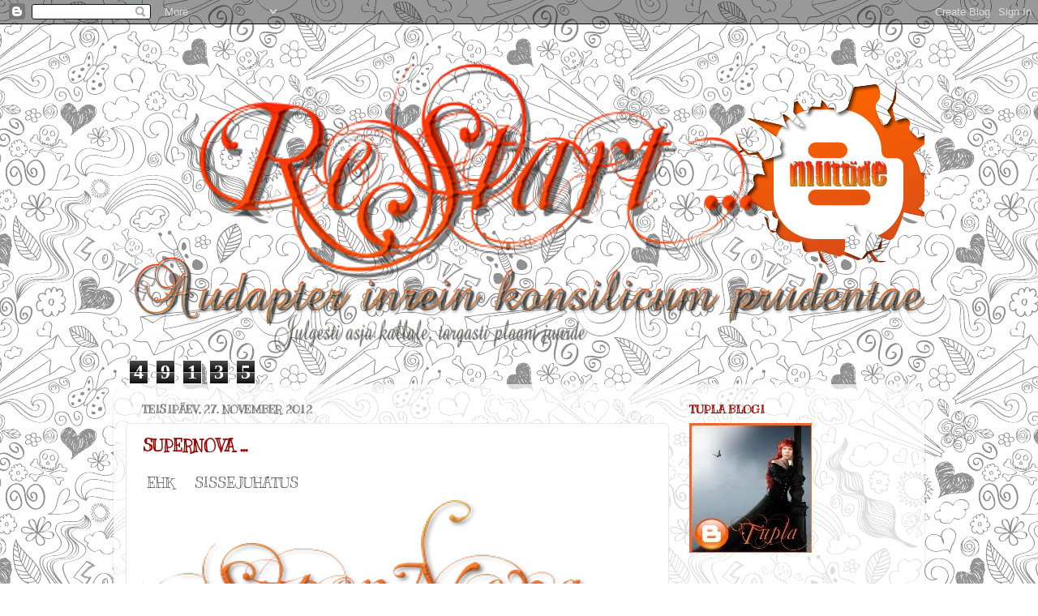

--- FILE ---
content_type: text/html; charset=UTF-8
request_url: https://muttide.blogspot.com/2012/11/
body_size: 16769
content:
<!DOCTYPE html>
<html class='v2' dir='ltr' lang='et'>
<head>
<link href='https://www.blogger.com/static/v1/widgets/4128112664-css_bundle_v2.css' rel='stylesheet' type='text/css'/>
<meta content='width=1100' name='viewport'/>
<meta content='text/html; charset=UTF-8' http-equiv='Content-Type'/>
<meta content='blogger' name='generator'/>
<link href='https://muttide.blogspot.com/favicon.ico' rel='icon' type='image/x-icon'/>
<link href='http://muttide.blogspot.com/2012/11/' rel='canonical'/>
<link rel="alternate" type="application/atom+xml" title="Restart ... ehk Soome elama.  - Atom" href="https://muttide.blogspot.com/feeds/posts/default" />
<link rel="alternate" type="application/rss+xml" title="Restart ... ehk Soome elama.  - RSS" href="https://muttide.blogspot.com/feeds/posts/default?alt=rss" />
<link rel="service.post" type="application/atom+xml" title="Restart ... ehk Soome elama.  - Atom" href="https://www.blogger.com/feeds/7814996209240771147/posts/default" />
<!--Can't find substitution for tag [blog.ieCssRetrofitLinks]-->
<meta content='Tupla ja Grete ja Lea. Kuidas me otsustasime minna soome elama.Tööturvalisuskaart Kela Maistraat Poliisi Apostillimine Karistusregister' name='description'/>
<meta content='http://muttide.blogspot.com/2012/11/' property='og:url'/>
<meta content='Restart ... ehk Soome elama. ' property='og:title'/>
<meta content='Tupla ja Grete ja Lea. Kuidas me otsustasime minna soome elama.Tööturvalisuskaart Kela Maistraat Poliisi Apostillimine Karistusregister' property='og:description'/>
<title>Restart ... ehk Soome elama. : november 2012</title>
<style type='text/css'>@font-face{font-family:'Kranky';font-style:normal;font-weight:400;font-display:swap;src:url(//fonts.gstatic.com/s/kranky/v29/hESw6XVgJzlPsFn8oR2FRIzX_g.woff2)format('woff2');unicode-range:U+0000-00FF,U+0131,U+0152-0153,U+02BB-02BC,U+02C6,U+02DA,U+02DC,U+0304,U+0308,U+0329,U+2000-206F,U+20AC,U+2122,U+2191,U+2193,U+2212,U+2215,U+FEFF,U+FFFD;}</style>
<style id='page-skin-1' type='text/css'><!--
/*-----------------------------------------------
Blogger Template Style
Name:     Picture Window
Designer: Josh Peterson
URL:      www.noaesthetic.com
----------------------------------------------- */
/* Variable definitions
====================
<Variable name="keycolor" description="Main Color" type="color" default="#1a222a"/>
<Variable name="body.background" description="Body Background" type="background"
color="#ffffff" default="#111111 url(//themes.googleusercontent.com/image?id=1OACCYOE0-eoTRTfsBuX1NMN9nz599ufI1Jh0CggPFA_sK80AGkIr8pLtYRpNUKPmwtEa) repeat-x fixed top center"/>
<Group description="Page Text" selector="body">
<Variable name="body.font" description="Font" type="font"
default="normal normal 15px Arial, Tahoma, Helvetica, FreeSans, sans-serif"/>
<Variable name="body.text.color" description="Text Color" type="color" default="#333333"/>
</Group>
<Group description="Backgrounds" selector=".body-fauxcolumns-outer">
<Variable name="body.background.color" description="Outer Background" type="color" default="#296695"/>
<Variable name="header.background.color" description="Header Background" type="color" default="transparent"/>
<Variable name="post.background.color" description="Post Background" type="color" default="#ffffff"/>
</Group>
<Group description="Links" selector=".main-outer">
<Variable name="link.color" description="Link Color" type="color" default="#336699"/>
<Variable name="link.visited.color" description="Visited Color" type="color" default="#6699cc"/>
<Variable name="link.hover.color" description="Hover Color" type="color" default="#33aaff"/>
</Group>
<Group description="Blog Title" selector=".header h1">
<Variable name="header.font" description="Title Font" type="font"
default="normal normal 36px Arial, Tahoma, Helvetica, FreeSans, sans-serif"/>
<Variable name="header.text.color" description="Text Color" type="color" default="#ffffff" />
</Group>
<Group description="Tabs Text" selector=".tabs-inner .widget li a">
<Variable name="tabs.font" description="Font" type="font"
default="normal normal 15px Arial, Tahoma, Helvetica, FreeSans, sans-serif"/>
<Variable name="tabs.text.color" description="Text Color" type="color" default="#ffffff"/>
<Variable name="tabs.selected.text.color" description="Selected Color" type="color" default="#990000"/>
</Group>
<Group description="Tabs Background" selector=".tabs-outer .PageList">
<Variable name="tabs.background.color" description="Background Color" type="color" default="transparent"/>
<Variable name="tabs.selected.background.color" description="Selected Color" type="color" default="transparent"/>
<Variable name="tabs.separator.color" description="Separator Color" type="color" default="transparent"/>
</Group>
<Group description="Post Title" selector="h3.post-title, .comments h4">
<Variable name="post.title.font" description="Title Font" type="font"
default="normal normal 18px Arial, Tahoma, Helvetica, FreeSans, sans-serif"/>
</Group>
<Group description="Date Header" selector=".date-header">
<Variable name="date.header.color" description="Text Color" type="color" default="#797979"/>
</Group>
<Group description="Post" selector=".post">
<Variable name="post.footer.text.color" description="Footer Text Color" type="color" default="#999999"/>
<Variable name="post.border.color" description="Border Color" type="color" default="#dddddd"/>
</Group>
<Group description="Gadgets" selector="h2">
<Variable name="widget.title.font" description="Title Font" type="font"
default="bold normal 13px Arial, Tahoma, Helvetica, FreeSans, sans-serif"/>
<Variable name="widget.title.text.color" description="Title Color" type="color" default="#888888"/>
</Group>
<Group description="Footer" selector=".footer-outer">
<Variable name="footer.text.color" description="Text Color" type="color" default="#cccccc"/>
<Variable name="footer.widget.title.text.color" description="Gadget Title Color" type="color" default="#aaaaaa"/>
</Group>
<Group description="Footer Links" selector=".footer-outer">
<Variable name="footer.link.color" description="Link Color" type="color" default="#99ccee"/>
<Variable name="footer.link.visited.color" description="Visited Color" type="color" default="#77aaee"/>
<Variable name="footer.link.hover.color" description="Hover Color" type="color" default="#33aaff"/>
</Group>
<Variable name="content.margin" description="Content Margin Top" type="length" default="20px"/>
<Variable name="content.padding" description="Content Padding" type="length" default="0"/>
<Variable name="content.background" description="Content Background" type="background"
default="transparent none repeat scroll top left"/>
<Variable name="content.border.radius" description="Content Border Radius" type="length" default="0"/>
<Variable name="content.shadow.spread" description="Content Shadow Spread" type="length" default="0"/>
<Variable name="header.padding" description="Header Padding" type="length" default="0"/>
<Variable name="header.background.gradient" description="Header Gradient" type="url"
default="none"/>
<Variable name="header.border.radius" description="Header Border Radius" type="length" default="0"/>
<Variable name="main.border.radius.top" description="Main Border Radius" type="length" default="20px"/>
<Variable name="footer.border.radius.top" description="Footer Border Radius Top" type="length" default="0"/>
<Variable name="footer.border.radius.bottom" description="Footer Border Radius Bottom" type="length" default="20px"/>
<Variable name="region.shadow.spread" description="Main and Footer Shadow Spread" type="length" default="3px"/>
<Variable name="region.shadow.offset" description="Main and Footer Shadow Offset" type="length" default="1px"/>
<Variable name="tabs.background.gradient" description="Tab Background Gradient" type="url" default="none"/>
<Variable name="tab.selected.background.gradient" description="Selected Tab Background" type="url"
default="url(//www.blogblog.com/1kt/transparent/white80.png)"/>
<Variable name="tab.background" description="Tab Background" type="background"
default="transparent url(//www.blogblog.com/1kt/transparent/black50.png) repeat scroll top left"/>
<Variable name="tab.border.radius" description="Tab Border Radius" type="length" default="10px" />
<Variable name="tab.first.border.radius" description="First Tab Border Radius" type="length" default="10px" />
<Variable name="tabs.border.radius" description="Tabs Border Radius" type="length" default="0" />
<Variable name="tabs.spacing" description="Tab Spacing" type="length" default=".25em"/>
<Variable name="tabs.margin.bottom" description="Tab Margin Bottom" type="length" default="0"/>
<Variable name="tabs.margin.sides" description="Tab Margin Sides" type="length" default="20px"/>
<Variable name="main.background" description="Main Background" type="background"
default="transparent url(//www.blogblog.com/1kt/transparent/white80.png) repeat scroll top left"/>
<Variable name="main.padding.sides" description="Main Padding Sides" type="length" default="20px"/>
<Variable name="footer.background" description="Footer Background" type="background"
default="transparent url(//www.blogblog.com/1kt/transparent/black50.png) repeat scroll top left"/>
<Variable name="post.margin.sides" description="Post Margin Sides" type="length" default="-20px"/>
<Variable name="post.border.radius" description="Post Border Radius" type="length" default="5px"/>
<Variable name="widget.title.text.transform" description="Widget Title Text Transform" type="string" default="uppercase"/>
<Variable name="mobile.background.overlay" description="Mobile Background Overlay" type="string"
default="transparent none repeat scroll top left"/>
<Variable name="startSide" description="Side where text starts in blog language" type="automatic" default="left"/>
<Variable name="endSide" description="Side where text ends in blog language" type="automatic" default="right"/>
*/
/* Content
----------------------------------------------- */
body, .body-fauxcolumn-outer {
font: normal normal 16px 'Times New Roman', Times, FreeSerif, serif;
color: #797979;
background: #ffffff url(//themes.googleusercontent.com/image?id=0BwVBOzw_-hbMYTNmMDk0MGItYzY5ZS00ZGIxLWIzOTgtNWJiMjQ0ZmI5NGM2) repeat scroll top center /* Credit: latex (http://www.istockphoto.com/googleimages.php?id=8706225&platform=blogger) */;
}
html body .region-inner {
min-width: 0;
max-width: 100%;
width: auto;
}
.content-outer {
font-size: 90%;
}
a:link {
text-decoration:none;
color: #990000;
}
a:visited {
text-decoration:none;
color: #999999;
}
a:hover {
text-decoration:underline;
color: #444444;
}
.content-outer {
background: transparent none repeat scroll top left;
-moz-border-radius: 0;
-webkit-border-radius: 0;
-goog-ms-border-radius: 0;
border-radius: 0;
-moz-box-shadow: 0 0 0 rgba(0, 0, 0, .15);
-webkit-box-shadow: 0 0 0 rgba(0, 0, 0, .15);
-goog-ms-box-shadow: 0 0 0 rgba(0, 0, 0, .15);
box-shadow: 0 0 0 rgba(0, 0, 0, .15);
margin: 20px auto;
}
.content-inner {
padding: 0;
}
/* Header
----------------------------------------------- */
.header-outer {
background: transparent none repeat-x scroll top left;
_background-image: none;
color: #ffffff;
-moz-border-radius: 0;
-webkit-border-radius: 0;
-goog-ms-border-radius: 0;
border-radius: 0;
}
.Header img, .Header #header-inner {
-moz-border-radius: 0;
-webkit-border-radius: 0;
-goog-ms-border-radius: 0;
border-radius: 0;
}
.header-inner .Header .titlewrapper,
.header-inner .Header .descriptionwrapper {
padding-left: 0;
padding-right: 0;
}
.Header h1 {
font: normal normal 36px Arial, Tahoma, Helvetica, FreeSans, sans-serif;
text-shadow: 1px 1px 3px rgba(0, 0, 0, 0.3);
}
.Header h1 a {
color: #ffffff;
}
.Header .description {
font-size: 130%;
}
/* Tabs
----------------------------------------------- */
.tabs-inner {
margin: .5em 20px 0;
padding: 0;
}
.tabs-inner .section {
margin: 0;
}
.tabs-inner .widget ul {
padding: 0;
background: transparent none repeat scroll bottom;
-moz-border-radius: 0;
-webkit-border-radius: 0;
-goog-ms-border-radius: 0;
border-radius: 0;
}
.tabs-inner .widget li {
border: none;
}
.tabs-inner .widget li a {
display: inline-block;
padding: .5em 1em;
margin-right: .25em;
color: #ffffff;
font: normal normal 20px Arial, Tahoma, Helvetica, FreeSans, sans-serif;
-moz-border-radius: 10px 10px 0 0;
-webkit-border-top-left-radius: 10px;
-webkit-border-top-right-radius: 10px;
-goog-ms-border-radius: 10px 10px 0 0;
border-radius: 10px 10px 0 0;
background: transparent url(//www.blogblog.com/1kt/transparent/black50.png) repeat scroll top left;
border-right: 1px solid transparent;
}
.tabs-inner .widget li:first-child a {
padding-left: 1.25em;
-moz-border-radius-topleft: 10px;
-moz-border-radius-bottomleft: 0;
-webkit-border-top-left-radius: 10px;
-webkit-border-bottom-left-radius: 0;
-goog-ms-border-top-left-radius: 10px;
-goog-ms-border-bottom-left-radius: 0;
border-top-left-radius: 10px;
border-bottom-left-radius: 0;
}
.tabs-inner .widget li.selected a,
.tabs-inner .widget li a:hover {
position: relative;
z-index: 1;
background: transparent url(//www.blogblog.com/1kt/transparent/white80.png) repeat scroll bottom;
color: #336699;
-moz-box-shadow: 0 0 3px rgba(0, 0, 0, .15);
-webkit-box-shadow: 0 0 3px rgba(0, 0, 0, .15);
-goog-ms-box-shadow: 0 0 3px rgba(0, 0, 0, .15);
box-shadow: 0 0 3px rgba(0, 0, 0, .15);
}
/* Headings
----------------------------------------------- */
h2 {
font: normal bold 100% Kranky;
text-transform: uppercase;
color: #990000;
margin: .5em 0;
}
/* Main
----------------------------------------------- */
.main-outer {
background: transparent url(//www.blogblog.com/1kt/transparent/white80.png) repeat scroll top left;
-moz-border-radius: 20px 20px 0 0;
-webkit-border-top-left-radius: 20px;
-webkit-border-top-right-radius: 20px;
-webkit-border-bottom-left-radius: 0;
-webkit-border-bottom-right-radius: 0;
-goog-ms-border-radius: 20px 20px 0 0;
border-radius: 20px 20px 0 0;
-moz-box-shadow: 0 1px 3px rgba(0, 0, 0, .15);
-webkit-box-shadow: 0 1px 3px rgba(0, 0, 0, .15);
-goog-ms-box-shadow: 0 1px 3px rgba(0, 0, 0, .15);
box-shadow: 0 1px 3px rgba(0, 0, 0, .15);
}
.main-inner {
padding: 15px 20px 20px;
}
.main-inner .column-center-inner {
padding: 0 0;
}
.main-inner .column-left-inner {
padding-left: 0;
}
.main-inner .column-right-inner {
padding-right: 0;
}
/* Posts
----------------------------------------------- */
h3.post-title {
margin: 0;
font: normal bold 20px Kranky;
}
.comments h4 {
margin: 1em 0 0;
font: normal bold 20px Kranky;
}
.date-header span {
color: #797979;
}
.post-outer {
background-color: #ffffff;
border: solid 1px #e7e7e7;
-moz-border-radius: 5px;
-webkit-border-radius: 5px;
border-radius: 5px;
-goog-ms-border-radius: 5px;
padding: 15px 20px;
margin: 0 -20px 20px;
}
.post-body {
line-height: 1.4;
font-size: 110%;
position: relative;
}
.post-header {
margin: 0 0 1.5em;
color: #666666;
line-height: 1.6;
}
.post-footer {
margin: .5em 0 0;
color: #666666;
line-height: 1.6;
}
#blog-pager {
font-size: 140%
}
#comments .comment-author {
padding-top: 1.5em;
border-top: dashed 1px #ccc;
border-top: dashed 1px rgba(128, 128, 128, .5);
background-position: 0 1.5em;
}
#comments .comment-author:first-child {
padding-top: 0;
border-top: none;
}
.avatar-image-container {
margin: .2em 0 0;
}
/* Comments
----------------------------------------------- */
.comments .comments-content .icon.blog-author {
background-repeat: no-repeat;
background-image: url([data-uri]);
}
.comments .comments-content .loadmore a {
border-top: 1px solid #444444;
border-bottom: 1px solid #444444;
}
.comments .continue {
border-top: 2px solid #444444;
}
/* Widgets
----------------------------------------------- */
.widget ul, .widget #ArchiveList ul.flat {
padding: 0;
list-style: none;
}
.widget ul li, .widget #ArchiveList ul.flat li {
border-top: dashed 1px #ccc;
border-top: dashed 1px rgba(128, 128, 128, .5);
}
.widget ul li:first-child, .widget #ArchiveList ul.flat li:first-child {
border-top: none;
}
.widget .post-body ul {
list-style: disc;
}
.widget .post-body ul li {
border: none;
}
/* Footer
----------------------------------------------- */
.footer-outer {
color:#d8d8d8;
background: transparent url(//www.blogblog.com/1kt/transparent/black50.png) repeat scroll top left;
-moz-border-radius: 0 0 20px 20px;
-webkit-border-top-left-radius: 0;
-webkit-border-top-right-radius: 0;
-webkit-border-bottom-left-radius: 20px;
-webkit-border-bottom-right-radius: 20px;
-goog-ms-border-radius: 0 0 20px 20px;
border-radius: 0 0 20px 20px;
-moz-box-shadow: 0 1px 3px rgba(0, 0, 0, .15);
-webkit-box-shadow: 0 1px 3px rgba(0, 0, 0, .15);
-goog-ms-box-shadow: 0 1px 3px rgba(0, 0, 0, .15);
box-shadow: 0 1px 3px rgba(0, 0, 0, .15);
}
.footer-inner {
padding: 10px 20px 20px;
}
.footer-outer a {
color: #f1afb3;
}
.footer-outer a:visited {
color: #f19e93;
}
.footer-outer a:hover {
color: #ff5c61;
}
.footer-outer .widget h2 {
color: #bbbbbb;
}
/* Mobile
----------------------------------------------- */
html body.mobile {
height: auto;
}
html body.mobile {
min-height: 480px;
background-size: 100% auto;
}
.mobile .body-fauxcolumn-outer {
background: transparent none repeat scroll top left;
}
html .mobile .mobile-date-outer, html .mobile .blog-pager {
border-bottom: none;
background: transparent url(//www.blogblog.com/1kt/transparent/white80.png) repeat scroll top left;
margin-bottom: 10px;
}
.mobile .date-outer {
background: transparent url(//www.blogblog.com/1kt/transparent/white80.png) repeat scroll top left;
}
.mobile .header-outer, .mobile .main-outer,
.mobile .post-outer, .mobile .footer-outer {
-moz-border-radius: 0;
-webkit-border-radius: 0;
-goog-ms-border-radius: 0;
border-radius: 0;
}
.mobile .content-outer,
.mobile .main-outer,
.mobile .post-outer {
background: inherit;
border: none;
}
.mobile .content-outer {
font-size: 100%;
}
.mobile-link-button {
background-color: #990000;
}
.mobile-link-button a:link, .mobile-link-button a:visited {
color: #ffffff;
}
.mobile-index-contents {
color: #797979;
}
.mobile .tabs-inner .PageList .widget-content {
background: transparent url(//www.blogblog.com/1kt/transparent/white80.png) repeat scroll bottom;
color: #336699;
}
.mobile .tabs-inner .PageList .widget-content .pagelist-arrow {
border-left: 1px solid transparent;
}

--></style>
<style id='template-skin-1' type='text/css'><!--
body {
min-width: 1000px;
}
.content-outer, .content-fauxcolumn-outer, .region-inner {
min-width: 1000px;
max-width: 1000px;
_width: 1000px;
}
.main-inner .columns {
padding-left: 0px;
padding-right: 300px;
}
.main-inner .fauxcolumn-center-outer {
left: 0px;
right: 300px;
/* IE6 does not respect left and right together */
_width: expression(this.parentNode.offsetWidth -
parseInt("0px") -
parseInt("300px") + 'px');
}
.main-inner .fauxcolumn-left-outer {
width: 0px;
}
.main-inner .fauxcolumn-right-outer {
width: 300px;
}
.main-inner .column-left-outer {
width: 0px;
right: 100%;
margin-left: -0px;
}
.main-inner .column-right-outer {
width: 300px;
margin-right: -300px;
}
#layout {
min-width: 0;
}
#layout .content-outer {
min-width: 0;
width: 800px;
}
#layout .region-inner {
min-width: 0;
width: auto;
}
body#layout div.add_widget {
padding: 8px;
}
body#layout div.add_widget a {
margin-left: 32px;
}
--></style>
<style>
    body {background-image:url(\/\/themes.googleusercontent.com\/image?id=1UFnEr5qCWmP6E2Fj-CwUwdwtJ4QoBcysH7RN0eo0ceToGyOEzraZcUjDOCE0t8j5Dn2e);}
    
@media (max-width: 200px) { body {background-image:url(\/\/themes.googleusercontent.com\/image?id=1UFnEr5qCWmP6E2Fj-CwUwdwtJ4QoBcysH7RN0eo0ceToGyOEzraZcUjDOCE0t8j5Dn2e&options=w200);}}
@media (max-width: 400px) and (min-width: 201px) { body {background-image:url(\/\/themes.googleusercontent.com\/image?id=1UFnEr5qCWmP6E2Fj-CwUwdwtJ4QoBcysH7RN0eo0ceToGyOEzraZcUjDOCE0t8j5Dn2e&options=w400);}}
@media (max-width: 800px) and (min-width: 401px) { body {background-image:url(\/\/themes.googleusercontent.com\/image?id=1UFnEr5qCWmP6E2Fj-CwUwdwtJ4QoBcysH7RN0eo0ceToGyOEzraZcUjDOCE0t8j5Dn2e&options=w800);}}
@media (max-width: 1200px) and (min-width: 801px) { body {background-image:url(\/\/themes.googleusercontent.com\/image?id=1UFnEr5qCWmP6E2Fj-CwUwdwtJ4QoBcysH7RN0eo0ceToGyOEzraZcUjDOCE0t8j5Dn2e&options=w1200);}}
/* Last tag covers anything over one higher than the previous max-size cap. */
@media (min-width: 1201px) { body {background-image:url(\/\/themes.googleusercontent.com\/image?id=1UFnEr5qCWmP6E2Fj-CwUwdwtJ4QoBcysH7RN0eo0ceToGyOEzraZcUjDOCE0t8j5Dn2e&options=w1600);}}
  </style>
<link href='https://www.blogger.com/dyn-css/authorization.css?targetBlogID=7814996209240771147&amp;zx=2685dbf6-6952-48c8-8d55-1bd29d5478dc' media='none' onload='if(media!=&#39;all&#39;)media=&#39;all&#39;' rel='stylesheet'/><noscript><link href='https://www.blogger.com/dyn-css/authorization.css?targetBlogID=7814996209240771147&amp;zx=2685dbf6-6952-48c8-8d55-1bd29d5478dc' rel='stylesheet'/></noscript>
<meta name='google-adsense-platform-account' content='ca-host-pub-1556223355139109'/>
<meta name='google-adsense-platform-domain' content='blogspot.com'/>

</head>
<body class='loading'>
<div class='navbar section' id='navbar' name='Navbar'><div class='widget Navbar' data-version='1' id='Navbar1'><script type="text/javascript">
    function setAttributeOnload(object, attribute, val) {
      if(window.addEventListener) {
        window.addEventListener('load',
          function(){ object[attribute] = val; }, false);
      } else {
        window.attachEvent('onload', function(){ object[attribute] = val; });
      }
    }
  </script>
<div id="navbar-iframe-container"></div>
<script type="text/javascript" src="https://apis.google.com/js/platform.js"></script>
<script type="text/javascript">
      gapi.load("gapi.iframes:gapi.iframes.style.bubble", function() {
        if (gapi.iframes && gapi.iframes.getContext) {
          gapi.iframes.getContext().openChild({
              url: 'https://www.blogger.com/navbar/7814996209240771147?origin\x3dhttps://muttide.blogspot.com',
              where: document.getElementById("navbar-iframe-container"),
              id: "navbar-iframe"
          });
        }
      });
    </script><script type="text/javascript">
(function() {
var script = document.createElement('script');
script.type = 'text/javascript';
script.src = '//pagead2.googlesyndication.com/pagead/js/google_top_exp.js';
var head = document.getElementsByTagName('head')[0];
if (head) {
head.appendChild(script);
}})();
</script>
</div></div>
<div class='body-fauxcolumns'>
<div class='fauxcolumn-outer body-fauxcolumn-outer'>
<div class='cap-top'>
<div class='cap-left'></div>
<div class='cap-right'></div>
</div>
<div class='fauxborder-left'>
<div class='fauxborder-right'></div>
<div class='fauxcolumn-inner'>
</div>
</div>
<div class='cap-bottom'>
<div class='cap-left'></div>
<div class='cap-right'></div>
</div>
</div>
</div>
<div class='content'>
<div class='content-fauxcolumns'>
<div class='fauxcolumn-outer content-fauxcolumn-outer'>
<div class='cap-top'>
<div class='cap-left'></div>
<div class='cap-right'></div>
</div>
<div class='fauxborder-left'>
<div class='fauxborder-right'></div>
<div class='fauxcolumn-inner'>
</div>
</div>
<div class='cap-bottom'>
<div class='cap-left'></div>
<div class='cap-right'></div>
</div>
</div>
</div>
<div class='content-outer'>
<div class='content-cap-top cap-top'>
<div class='cap-left'></div>
<div class='cap-right'></div>
</div>
<div class='fauxborder-left content-fauxborder-left'>
<div class='fauxborder-right content-fauxborder-right'></div>
<div class='content-inner'>
<header>
<div class='header-outer'>
<div class='header-cap-top cap-top'>
<div class='cap-left'></div>
<div class='cap-right'></div>
</div>
<div class='fauxborder-left header-fauxborder-left'>
<div class='fauxborder-right header-fauxborder-right'></div>
<div class='region-inner header-inner'>
<div class='header section' id='header' name='Päis'><div class='widget Header' data-version='1' id='Header1'>
<div id='header-inner'>
<a href='https://muttide.blogspot.com/' style='display: block'>
<img alt='Restart ... ehk Soome elama. ' height='387px; ' id='Header1_headerimg' src='https://blogger.googleusercontent.com/img/b/R29vZ2xl/AVvXsEi9BKGLU-GzdFPegglO4kD_O0WJzCaODBUdRUBRaMwZF5cEHKgKQL6gd52nbgtNgeqxal2I8_WdonVjyKe-lQJk0URu0r_IF81Z3TKRScmNFMjIwlbxGKrbUi68hWhlLGUwQH9siFZkjls/s1600/Restarteffektigadeviisiga.png' style='display: block' width='1022px; '/>
</a>
</div>
</div></div>
</div>
</div>
<div class='header-cap-bottom cap-bottom'>
<div class='cap-left'></div>
<div class='cap-right'></div>
</div>
</div>
</header>
<div class='tabs-outer'>
<div class='tabs-cap-top cap-top'>
<div class='cap-left'></div>
<div class='cap-right'></div>
</div>
<div class='fauxborder-left tabs-fauxborder-left'>
<div class='fauxborder-right tabs-fauxborder-right'></div>
<div class='region-inner tabs-inner'>
<div class='tabs section' id='crosscol' name='Veeruülene'><div class='widget Stats' data-version='1' id='Stats1'>
<h2>Lehevaatamisi</h2>
<div class='widget-content'>
<div id='Stats1_content' style='display: none;'>
<span class='counter-wrapper graph-counter-wrapper' id='Stats1_totalCount'>
</span>
<div class='clear'></div>
</div>
</div>
</div></div>
<div class='tabs no-items section' id='crosscol-overflow' name='Cross-Column 2'></div>
</div>
</div>
<div class='tabs-cap-bottom cap-bottom'>
<div class='cap-left'></div>
<div class='cap-right'></div>
</div>
</div>
<div class='main-outer'>
<div class='main-cap-top cap-top'>
<div class='cap-left'></div>
<div class='cap-right'></div>
</div>
<div class='fauxborder-left main-fauxborder-left'>
<div class='fauxborder-right main-fauxborder-right'></div>
<div class='region-inner main-inner'>
<div class='columns fauxcolumns'>
<div class='fauxcolumn-outer fauxcolumn-center-outer'>
<div class='cap-top'>
<div class='cap-left'></div>
<div class='cap-right'></div>
</div>
<div class='fauxborder-left'>
<div class='fauxborder-right'></div>
<div class='fauxcolumn-inner'>
</div>
</div>
<div class='cap-bottom'>
<div class='cap-left'></div>
<div class='cap-right'></div>
</div>
</div>
<div class='fauxcolumn-outer fauxcolumn-left-outer'>
<div class='cap-top'>
<div class='cap-left'></div>
<div class='cap-right'></div>
</div>
<div class='fauxborder-left'>
<div class='fauxborder-right'></div>
<div class='fauxcolumn-inner'>
</div>
</div>
<div class='cap-bottom'>
<div class='cap-left'></div>
<div class='cap-right'></div>
</div>
</div>
<div class='fauxcolumn-outer fauxcolumn-right-outer'>
<div class='cap-top'>
<div class='cap-left'></div>
<div class='cap-right'></div>
</div>
<div class='fauxborder-left'>
<div class='fauxborder-right'></div>
<div class='fauxcolumn-inner'>
</div>
</div>
<div class='cap-bottom'>
<div class='cap-left'></div>
<div class='cap-right'></div>
</div>
</div>
<!-- corrects IE6 width calculation -->
<div class='columns-inner'>
<div class='column-center-outer'>
<div class='column-center-inner'>
<div class='main section' id='main' name='Peamine'><div class='widget Blog' data-version='1' id='Blog1'>
<div class='blog-posts hfeed'>

          <div class="date-outer">
        
<h2 class='date-header'><span>teisipäev, 27. november 2012</span></h2>

          <div class="date-posts">
        
<div class='post-outer'>
<div class='post hentry uncustomized-post-template' itemprop='blogPost' itemscope='itemscope' itemtype='http://schema.org/BlogPosting'>
<meta content='https://blogger.googleusercontent.com/img/b/R29vZ2xl/AVvXsEjCb0iTcsmIzRJEG1x7WaRe6Z-Vkh-d3IdyGT4qHAeqGfMMckmNYVnhE17Oh3bL_o_auE5Ug3lmMfJZGWIqhlhDCX85hrLwZhOp5nuza5wZVw1JEWmhEu6Y_GJWDoj7Fy57Xmpa_U_6qWw/s1600/SupernOva.png' itemprop='image_url'/>
<meta content='7814996209240771147' itemprop='blogId'/>
<meta content='2609388012180116515' itemprop='postId'/>
<a name='2609388012180116515'></a>
<h3 class='post-title entry-title' itemprop='name'>
<a href='https://muttide.blogspot.com/2012/11/supernova-ehk-sissejuhatus.html'>SUPERNOVA ... </a>
</h3>
<div class='post-header'>
<div class='post-header-line-1'></div>
</div>
<div class='post-body entry-content' id='post-body-2609388012180116515' itemprop='articleBody'>
<h2>
<span style="background-color: white; font-size: large;"><span style="color: #444444; font-weight: normal;">&nbsp;ehk &nbsp; &nbsp; Sissejuhatus</span></span></h2>
<h2>
</h2>
<div class="separator" style="clear: both; text-align: center;">
<a href="https://blogger.googleusercontent.com/img/b/R29vZ2xl/AVvXsEjCb0iTcsmIzRJEG1x7WaRe6Z-Vkh-d3IdyGT4qHAeqGfMMckmNYVnhE17Oh3bL_o_auE5Ug3lmMfJZGWIqhlhDCX85hrLwZhOp5nuza5wZVw1JEWmhEu6Y_GJWDoj7Fy57Xmpa_U_6qWw/s1600/SupernOva.png" imageanchor="1" style="clear: left; float: left; margin-bottom: 1em; margin-right: 1em;"><img border="0" height="222" src="https://blogger.googleusercontent.com/img/b/R29vZ2xl/AVvXsEjCb0iTcsmIzRJEG1x7WaRe6Z-Vkh-d3IdyGT4qHAeqGfMMckmNYVnhE17Oh3bL_o_auE5Ug3lmMfJZGWIqhlhDCX85hrLwZhOp5nuza5wZVw1JEWmhEu6Y_GJWDoj7Fy57Xmpa_U_6qWw/s1600/SupernOva.png" width="640" /></a></div>
<br />
<div class="MsoNormal" style="line-height: 150%; margin-top: 10pt; text-align: justify;">
<span style="color: #444444; font-size: large;"><span style="background-color: white;">Et kõik ausalt ära rääkida&nbsp;<span class="apple-converted-space">&nbsp;</span>pean alustama algusest.</span><o:p></o:p></span></div>
<div class="MsoNormal" style="line-height: 150%; margin-top: 10pt; text-align: justify;">
<span style="font-size: large;"><span style="background: white; color: #444444;">Kevadel võttis mu sõbrants Ulla minuga ühendust-sõnum oli<span class="apple-converted-space">&nbsp;</span>lihtne:&nbsp;&#8222;Tule mulle külla!&#8220;&nbsp; Tema elab juba kolmandat aastat<span class="apple-converted-space">&nbsp;</span>Helsingis ja sõbrannad millegipärast külla ei kipu. &#8222;Palun tule!&#8220;&nbsp;No ok, lubasin siis minna,&nbsp; eriti kuna mul pole olnud ligi 20 aastat sinnapoole &nbsp;asja. Kõik oli tore ja oma elust rääkides ta ütles, et ainuke asi mida ta kahetseb on see, et ta juba varem sinna ei läinud. Mis veel jäi kõrvu kriipima- et ilmselt ei tule ta enam kunagi tagasi. Kui ta algul käis<span class="apple-converted-space">&nbsp;</span>Eestis tihedamalt, nüüd juba kuskil kolme kuu tagant ja siis kiirustab ka tagasi- ta juba nii vana inimene, et tal kõrini sellest jamast mis Eestis toimub. No jah, no mis ma oskan selle kohta öelda. Ma tean, et ta sai naeruväärset palka ja kuna korter oli vaja eksmehele&nbsp;&nbsp; välja maksta &nbsp;siis oli ta väga kriitilises seisus. Ei ela ja ei sure. Niipea kui tal noorem laps koolid lõpetas ja&nbsp; tööle läks, otsustas ta siinse elu jätta. Nii ta siis läks kaks kätt taskus otsustavus teed näitamas.&nbsp;</span></span><br />
<span style="color: #444444; font-size: large;">&#8222;Ja kuidas sina?&#8220;<span class="apple-converted-space">&nbsp;</span>&nbsp;No jah, mis mulgi öelda, ma ju ka avalikus teenistuses - tõsi jah, minul küll palk tunduvalt parem kuid &#8230; ei, ei mina küll soome ei taha tulla! Noh, olen küll jah juba mitu kuud<span class="apple-converted-space">&nbsp;</span>&nbsp;raha korjanud uue diivani ostuks ja ilmselt läheb veel aega, kuid no mina küll ei kavatse kodunt ära minna! Pealegi oli just tööl mega koondamine ja järgijäänutele lubati tublit palgatõusu.&nbsp;Ma ootan selle ära ja jõuan veel äkki sel aastal oma diivani ära osta!</span><br />
<span style="color: #444444; font-size: large;">Loen mina Delfist meie härra rahandusministri <a href="http://www.delfi.ee/news/paevauudised/eesti/riigiametnike-uldist-palgatousu-ei-tule-enne-2017-aastat.d?id=63720760" rel="nofollow" target="_blank"><span style="color: #444444;">sõnavõttu</span></a>: Ärge te mitte unistagegi enne 2017 aastat palgatõusust&#8230; Mida!?&nbsp;Olin kui&nbsp;puuga pähe saanud.&nbsp;Issand, mul veel 15aastat tööl käia. Pensionile sellise raha eest pole küll võimalik jääda. Hea küll, 20 aastat truult riiki teeninud,&nbsp;tubli pensioni lisa kah välja teenitud kuid summad millest räägime on ju naeruväärsed!&nbsp;Jessake, ma tundsin äkki ahastust ja leidsin, et minu tulevik&nbsp; on&#8230;.&nbsp;misasi? Must auk?&nbsp;Mitte-Midagi!? Appi!&nbsp;Isegi vanadekodusse ei saa selle raha eest! Põrgusse kõik!&nbsp;Helistasin&nbsp;<span class="apple-converted-space">&nbsp;</span>Gretele - &#8222; Kas sa ikka veel tahad soome minna?&#8220;<o:p></o:p></span></div>
<div class="MsoNormal" style="line-height: 150%; margin-top: 10pt; text-align: justify;">
<span style="color: #444444;"><span style="font-size: large;"><span style="background: white;">Jaaaaa- ta tahab! Tema meil ju kah ametnik ja pole aastaid<span class="apple-converted-space">&nbsp;</span></span>palgatõusu näinud.&nbsp;(ta kaks aastat tagasi tegi ettepaneku soome minekuks- mina ajasin tookord &nbsp;sõrad vastu- noh, et loomulikult ta võib minna - aga ilma minuta.) Meil on lapsed suureks kasvatatud ja kodunt välja lennanud.&nbsp; Meid mutte ei hoia enam miski siin &nbsp;kinni! Ma&nbsp; ikka&nbsp; unistan, et jõuaks&nbsp; oma pinsi eest &nbsp;lastelastele vähemalt kommigi osta ja loomaaias käia ja kadrioru pargis jäätist limpsida.&nbsp;</span><span style="background-color: white; font-size: large; line-height: 150%;">Mnjaa, praeguse seisuga jääb see ilmselt unistuseks.</span></span></div>
<span style="color: #444444;"><span style="font-size: large;"><u1:p></u1:p></span><br /></span>
<div class="MsoNormal" style="background: white; line-height: 150%; margin-top: 10pt; text-align: justify;">
<a href="https://blogger.googleusercontent.com/img/b/R29vZ2xl/AVvXsEi7EHRPlGntChS_ChU9apNq2ZAIP5T-xcYduOHSj8Ep3Gp2ypHyH2uWFulu8nUXrvs0D0qvsJkH_SvLzaVyB1vwDbDvo2Tovs1ifXMUaoDyTp3pdU8TOipQbsASBhZUpxO-Zs2TcVMG_gI/s1600/TUPLA+tilluke.jpg" imageanchor="1" style="clear: right; float: right; margin-bottom: 1em; margin-left: 1em;"><img border="0" src="https://blogger.googleusercontent.com/img/b/R29vZ2xl/AVvXsEi7EHRPlGntChS_ChU9apNq2ZAIP5T-xcYduOHSj8Ep3Gp2ypHyH2uWFulu8nUXrvs0D0qvsJkH_SvLzaVyB1vwDbDvo2Tovs1ifXMUaoDyTp3pdU8TOipQbsASBhZUpxO-Zs2TcVMG_gI/s1600/TUPLA+tilluke.jpg" /></a><span style="color: #444444; font-size: large;"><em>alea iacta est</em><span class="apple-converted-space">&nbsp;</span>&#8211; meie kolime soome elama!<o:p></o:p></span></div>
<span style="color: #444444;"><span style="font-size: large;"><u1:p></u1:p></span><br /></span>
<div class="MsoNormal" style="background: white; line-height: 150%; margin-top: 10pt; text-align: justify;">
<span style="color: #444444; font-size: large;">Hoidke aga põdrad alt- siit tulevad rotid! ...</span><br />
<span style="color: #444444; font-family: inherit; font-size: large; line-height: 150%;">... kes need muud siis ikka on kes uppuvalt laevalt ... jne ...&nbsp;</span><br />
<span style="color: #444444;"><br /></span><span style="font-size: large;"><br /></span></div>
<u1:p></u1:p>
<div style='clear: both;'></div>
</div>
<div class='post-footer'>
<div class='post-footer-line post-footer-line-1'>
<span class='post-author vcard'>
Posted by
<span class='fn' itemprop='author' itemscope='itemscope' itemtype='http://schema.org/Person'>
<meta content='https://www.blogger.com/profile/04285686954774253053' itemprop='url'/>
<a class='g-profile' href='https://www.blogger.com/profile/04285686954774253053' rel='author' title='author profile'>
<span itemprop='name'>Unknown</span>
</a>
</span>
</span>
<span class='post-timestamp'>
at
<meta content='http://muttide.blogspot.com/2012/11/supernova-ehk-sissejuhatus.html' itemprop='url'/>
<a class='timestamp-link' href='https://muttide.blogspot.com/2012/11/supernova-ehk-sissejuhatus.html' rel='bookmark' title='permanent link'><abbr class='published' itemprop='datePublished' title='2012-11-27T19:17:00+02:00'>19:17</abbr></a>
</span>
<span class='post-comment-link'>
<a class='comment-link' href='https://muttide.blogspot.com/2012/11/supernova-ehk-sissejuhatus.html#comment-form' onclick=''>
1 kommentaar:
  </a>
</span>
<span class='post-icons'>
<span class='item-control blog-admin pid-677377651'>
<a href='https://www.blogger.com/post-edit.g?blogID=7814996209240771147&postID=2609388012180116515&from=pencil' title='Muutke postitust'>
<img alt='' class='icon-action' height='18' src='https://resources.blogblog.com/img/icon18_edit_allbkg.gif' width='18'/>
</a>
</span>
</span>
<div class='post-share-buttons goog-inline-block'>
<a class='goog-inline-block share-button sb-email' href='https://www.blogger.com/share-post.g?blogID=7814996209240771147&postID=2609388012180116515&target=email' target='_blank' title='Saada see meiliga'><span class='share-button-link-text'>Saada see meiliga</span></a><a class='goog-inline-block share-button sb-blog' href='https://www.blogger.com/share-post.g?blogID=7814996209240771147&postID=2609388012180116515&target=blog' onclick='window.open(this.href, "_blank", "height=270,width=475"); return false;' target='_blank' title='BlogThis!'><span class='share-button-link-text'>BlogThis!</span></a><a class='goog-inline-block share-button sb-twitter' href='https://www.blogger.com/share-post.g?blogID=7814996209240771147&postID=2609388012180116515&target=twitter' target='_blank' title='Jaga X-is'><span class='share-button-link-text'>Jaga X-is</span></a><a class='goog-inline-block share-button sb-facebook' href='https://www.blogger.com/share-post.g?blogID=7814996209240771147&postID=2609388012180116515&target=facebook' onclick='window.open(this.href, "_blank", "height=430,width=640"); return false;' target='_blank' title='Jaga Facebookis'><span class='share-button-link-text'>Jaga Facebookis</span></a><a class='goog-inline-block share-button sb-pinterest' href='https://www.blogger.com/share-post.g?blogID=7814996209240771147&postID=2609388012180116515&target=pinterest' target='_blank' title='Jagage Pinterestis'><span class='share-button-link-text'>Jagage Pinterestis</span></a>
</div>
</div>
<div class='post-footer-line post-footer-line-2'>
<span class='post-labels'>
Labels:
<a href='https://muttide.blogspot.com/search/label/August' rel='tag'>August</a>
</span>
</div>
<div class='post-footer-line post-footer-line-3'>
<span class='post-location'>
</span>
</div>
</div>
</div>
</div>

        </div></div>
      
</div>
<div class='blog-pager' id='blog-pager'>
<span id='blog-pager-newer-link'>
<a class='blog-pager-newer-link' href='https://muttide.blogspot.com/search?updated-max=2013-05-18T22:39:00%2B03:00&amp;max-results=20&amp;reverse-paginate=true' id='Blog1_blog-pager-newer-link' title='Uuemad postitused'>Uuemad postitused</a>
</span>
<a class='home-link' href='https://muttide.blogspot.com/'>Avaleht</a>
</div>
<div class='clear'></div>
<div class='blog-feeds'>
<div class='feed-links'>
Tellimine:
<a class='feed-link' href='https://muttide.blogspot.com/feeds/posts/default' target='_blank' type='application/atom+xml'>Kommentaarid (Atom)</a>
</div>
</div>
</div></div>
</div>
</div>
<div class='column-left-outer'>
<div class='column-left-inner'>
<aside>
</aside>
</div>
</div>
<div class='column-right-outer'>
<div class='column-right-inner'>
<aside>
<div class='sidebar section' id='sidebar-right-1'><div class='widget Image' data-version='1' id='Image2'>
<h2>Tupla Blogi</h2>
<div class='widget-content'>
<img alt='Tupla Blogi' height='160' id='Image2_img' src='https://blogger.googleusercontent.com/img/b/R29vZ2xl/AVvXsEhqJz_Kn_O3yEi5RgsGyvQdFjKVy2oE6M2wP4ATyaz1wlZZT6VtrgFCyiqbKJ47lZza575zDKCHp8ZmLxL-82-x5Wlwmu3YuuGEkVz4-mUhlVXbTbJ89-mZbbdppO34W9jdqgHao7GeAd0/s270/BlogiTUPLA.jpg' width='151'/>
<br/>
</div>
<div class='clear'></div>
</div><div class='widget Image' data-version='1' id='Image1'>
<h2>Grete Blogi</h2>
<div class='widget-content'>
<img alt='Grete Blogi' height='160' id='Image1_img' src='https://blogger.googleusercontent.com/img/b/R29vZ2xl/AVvXsEgqIhVZEEy9VFRD3rQvBY4OqmT-X89SXMreyCfS5kkfHLlUQTzjn6QaKdfAikJCyDX5f6iD7BGUCZfhUlHIWiY5Gg8sFE8Rx1VcaYqiqe2liLc0QkZRyHOQS5EC1SJgchdcq86VAjxXfHc/s270/BlogiGRETE.jpg' width='151'/>
<br/>
</div>
<div class='clear'></div>
</div><div class='widget Image' data-version='1' id='Image3'>
<h2>Lea blogi</h2>
<div class='widget-content'>
<img alt='Lea blogi' height='163' id='Image3_img' src='https://blogger.googleusercontent.com/img/b/R29vZ2xl/AVvXsEiwM75GHi8zMU6JXrTaKshpE3lProu4W8gd-Iv_xQPzY41_tQKPz5_q0mi7h72a2YfnhDtAYe9qSpm0DFA7oJuK2O4dwJfW9tdBk6jtgd5m7xViGOWHVZKwNBIuh-FhG4mxB0wuDrNfVG4/s290/BlogiLEA.jpg' width='154'/>
<br/>
</div>
<div class='clear'></div>
</div><div class='widget BlogArchive' data-version='1' id='BlogArchive1'>
<h2>Blogiarhiiv</h2>
<div class='widget-content'>
<div id='ArchiveList'>
<div id='BlogArchive1_ArchiveList'>
<ul class='hierarchy'>
<li class='archivedate expanded'>
<a class='toggle' href='javascript:void(0)'>
<span class='zippy toggle-open'>

        &#9660;&#160;
      
</span>
</a>
<a class='post-count-link' href='https://muttide.blogspot.com/2012/'>
2012
</a>
<span class='post-count' dir='ltr'>(6)</span>
<ul class='hierarchy'>
<li class='archivedate expanded'>
<a class='toggle' href='javascript:void(0)'>
<span class='zippy toggle-open'>

        &#9660;&#160;
      
</span>
</a>
<a class='post-count-link' href='https://muttide.blogspot.com/2012/11/'>
november
</a>
<span class='post-count' dir='ltr'>(1)</span>
<ul class='posts'>
<li><a href='https://muttide.blogspot.com/2012/11/supernova-ehk-sissejuhatus.html'>SUPERNOVA ...</a></li>
</ul>
</li>
</ul>
<ul class='hierarchy'>
<li class='archivedate collapsed'>
<a class='toggle' href='javascript:void(0)'>
<span class='zippy'>

        &#9658;&#160;
      
</span>
</a>
<a class='post-count-link' href='https://muttide.blogspot.com/2012/12/'>
detsember
</a>
<span class='post-count' dir='ltr'>(5)</span>
</li>
</ul>
</li>
</ul>
<ul class='hierarchy'>
<li class='archivedate collapsed'>
<a class='toggle' href='javascript:void(0)'>
<span class='zippy'>

        &#9658;&#160;
      
</span>
</a>
<a class='post-count-link' href='https://muttide.blogspot.com/2013/'>
2013
</a>
<span class='post-count' dir='ltr'>(26)</span>
<ul class='hierarchy'>
<li class='archivedate collapsed'>
<a class='toggle' href='javascript:void(0)'>
<span class='zippy'>

        &#9658;&#160;
      
</span>
</a>
<a class='post-count-link' href='https://muttide.blogspot.com/2013/01/'>
jaanuar
</a>
<span class='post-count' dir='ltr'>(4)</span>
</li>
</ul>
<ul class='hierarchy'>
<li class='archivedate collapsed'>
<a class='toggle' href='javascript:void(0)'>
<span class='zippy'>

        &#9658;&#160;
      
</span>
</a>
<a class='post-count-link' href='https://muttide.blogspot.com/2013/02/'>
veebruar
</a>
<span class='post-count' dir='ltr'>(4)</span>
</li>
</ul>
<ul class='hierarchy'>
<li class='archivedate collapsed'>
<a class='toggle' href='javascript:void(0)'>
<span class='zippy'>

        &#9658;&#160;
      
</span>
</a>
<a class='post-count-link' href='https://muttide.blogspot.com/2013/03/'>
märts
</a>
<span class='post-count' dir='ltr'>(3)</span>
</li>
</ul>
<ul class='hierarchy'>
<li class='archivedate collapsed'>
<a class='toggle' href='javascript:void(0)'>
<span class='zippy'>

        &#9658;&#160;
      
</span>
</a>
<a class='post-count-link' href='https://muttide.blogspot.com/2013/04/'>
aprill
</a>
<span class='post-count' dir='ltr'>(1)</span>
</li>
</ul>
<ul class='hierarchy'>
<li class='archivedate collapsed'>
<a class='toggle' href='javascript:void(0)'>
<span class='zippy'>

        &#9658;&#160;
      
</span>
</a>
<a class='post-count-link' href='https://muttide.blogspot.com/2013/05/'>
mai
</a>
<span class='post-count' dir='ltr'>(5)</span>
</li>
</ul>
<ul class='hierarchy'>
<li class='archivedate collapsed'>
<a class='toggle' href='javascript:void(0)'>
<span class='zippy'>

        &#9658;&#160;
      
</span>
</a>
<a class='post-count-link' href='https://muttide.blogspot.com/2013/06/'>
juuni
</a>
<span class='post-count' dir='ltr'>(4)</span>
</li>
</ul>
<ul class='hierarchy'>
<li class='archivedate collapsed'>
<a class='toggle' href='javascript:void(0)'>
<span class='zippy'>

        &#9658;&#160;
      
</span>
</a>
<a class='post-count-link' href='https://muttide.blogspot.com/2013/07/'>
juuli
</a>
<span class='post-count' dir='ltr'>(1)</span>
</li>
</ul>
<ul class='hierarchy'>
<li class='archivedate collapsed'>
<a class='toggle' href='javascript:void(0)'>
<span class='zippy'>

        &#9658;&#160;
      
</span>
</a>
<a class='post-count-link' href='https://muttide.blogspot.com/2013/08/'>
august
</a>
<span class='post-count' dir='ltr'>(1)</span>
</li>
</ul>
<ul class='hierarchy'>
<li class='archivedate collapsed'>
<a class='toggle' href='javascript:void(0)'>
<span class='zippy'>

        &#9658;&#160;
      
</span>
</a>
<a class='post-count-link' href='https://muttide.blogspot.com/2013/09/'>
september
</a>
<span class='post-count' dir='ltr'>(2)</span>
</li>
</ul>
<ul class='hierarchy'>
<li class='archivedate collapsed'>
<a class='toggle' href='javascript:void(0)'>
<span class='zippy'>

        &#9658;&#160;
      
</span>
</a>
<a class='post-count-link' href='https://muttide.blogspot.com/2013/12/'>
detsember
</a>
<span class='post-count' dir='ltr'>(1)</span>
</li>
</ul>
</li>
</ul>
<ul class='hierarchy'>
<li class='archivedate collapsed'>
<a class='toggle' href='javascript:void(0)'>
<span class='zippy'>

        &#9658;&#160;
      
</span>
</a>
<a class='post-count-link' href='https://muttide.blogspot.com/2014/'>
2014
</a>
<span class='post-count' dir='ltr'>(1)</span>
<ul class='hierarchy'>
<li class='archivedate collapsed'>
<a class='toggle' href='javascript:void(0)'>
<span class='zippy'>

        &#9658;&#160;
      
</span>
</a>
<a class='post-count-link' href='https://muttide.blogspot.com/2014/03/'>
märts
</a>
<span class='post-count' dir='ltr'>(1)</span>
</li>
</ul>
</li>
</ul>
</div>
</div>
<div class='clear'></div>
</div>
</div><div class='widget PopularPosts' data-version='1' id='PopularPosts2'>
<h2>Populaarsed postitused</h2>
<div class='widget-content popular-posts'>
<ul>
<li>
<div class='item-title'><a href='https://muttide.blogspot.com/2013/02/maailm-peos.html'>MAAILM PEOS</a></div>
<div class='item-snippet'>  ehk kõik see hea ja tarviline teave mis rüperaalist leidsin           Nii, siia ma siis laon kõik selle mis tasapisi olen interneti avarus...</div>
</li>
<li>
<div class='item-title'><a href='https://muttide.blogspot.com/2013/02/tooohutuskaart-tyoturvallisuuskortti.html'>TÖÖOHUTUSKAART</a></div>
<div class='item-snippet'> ehk kuidas me Gretega kursustel käisime  &#160;&#160;     Roheline kaart- nagu foorumites tööohutuskaarti nimetatakse - peab olema kindlasti. Ükskõik...</div>
</li>
<li>
<div class='item-title'><a href='https://muttide.blogspot.com/2014/03/visa-hing-2.html'>VISA HING 2</a></div>
<div class='item-snippet'> ehk VÕLGADE KLAARIMINE...     Uskumatu, kui kiiresti aeg lendab!   Muudkui võtsin ja võtsin hoogu kirjutamiseks, kuid mul on vist päriselt ...</div>
</li>
</ul>
<div class='clear'></div>
</div>
</div><div class='widget BlogList' data-version='1' id='BlogList1'>
<h2 class='title'>Lemmik blogide loend</h2>
<div class='widget-content'>
<div class='blog-list-container' id='BlogList1_container'>
<ul id='BlogList1_blogs'>
<li style='display: block;'>
<div class='blog-icon'>
<img data-lateloadsrc='https://lh3.googleusercontent.com/blogger_img_proxy/AEn0k_ut_Tub5LQKPwPdPCTBArFhJysz8em5x6zhcbNNV1ruwRup07ZW8ZtFcM76gcMFM8RViARHijHns5bCnHsgBzfTEvJr3w=s16-w16-h16' height='16' width='16'/>
</div>
<div class='blog-content'>
<div class='blog-title'>
<a href='https://www.kokkama.ee/' target='_blank'>
Ragnega Kokkama</a>
</div>
<div class='item-content'>
<div class='item-time'>
1 nädal tagasi
</div>
</div>
</div>
<div style='clear: both;'></div>
</li>
<li style='display: block;'>
<div class='blog-icon'>
<img data-lateloadsrc='https://lh3.googleusercontent.com/blogger_img_proxy/AEn0k_uCR0dS1onmxwgc67eoI7xaF383Bwkk80EaOvE_4CO6jHr2RYNuOARb_zTFEIT2OvWMtLMAv0DgK_sBLPSK-K38QCyhI29LP7o0Ycr5=s16-w16-h16' height='16' width='16'/>
</div>
<div class='blog-content'>
<div class='blog-title'>
<a href='http://vaikus-on.blogspot.com/' target='_blank'>
orkaani südames on vaikus</a>
</div>
<div class='item-content'>
<div class='item-time'>
2 kuud tagasi
</div>
</div>
</div>
<div style='clear: both;'></div>
</li>
<li style='display: block;'>
<div class='blog-icon'>
<img data-lateloadsrc='https://lh3.googleusercontent.com/blogger_img_proxy/AEn0k_unCNxR4pL4lAGxJpx173B24rYH4h5EcMm1m5I1kPwxAA3q-bLEtSEI-vQiCDJAD2UIMJXiOVIYBNKLOeWjki-xn4Vlf5-cs4Pt0NUA=s16-w16-h16' height='16' width='16'/>
</div>
<div class='blog-content'>
<div class='blog-title'>
<a href='http://teemekoos.blogspot.com/' target='_blank'>
Meisterdada on vahva</a>
</div>
<div class='item-content'>
<div class='item-time'>
2 aastat tagasi
</div>
</div>
</div>
<div style='clear: both;'></div>
</li>
<li style='display: block;'>
<div class='blog-icon'>
<img data-lateloadsrc='https://lh3.googleusercontent.com/blogger_img_proxy/AEn0k_vs9lVr3J1T43dHWr-3D3kIKLG32Ho7mDlDhiaegK8HyIJXvpAtpk6lFfLT5X-LEXP9cYY-YHDOe4geeLTx1JWWijgQBZ5Py_Ks4g=s16-w16-h16' height='16' width='16'/>
</div>
<div class='blog-content'>
<div class='blog-title'>
<a href='https://annyke.wordpress.com' target='_blank'>
Kuidas metsa h6ikad...</a>
</div>
<div class='item-content'>
<div class='item-time'>
3 aastat tagasi
</div>
</div>
</div>
<div style='clear: both;'></div>
</li>
<li style='display: block;'>
<div class='blog-icon'>
<img data-lateloadsrc='https://lh3.googleusercontent.com/blogger_img_proxy/AEn0k_sLTRtNSdYbqZbKM6iKhWzAOysJ6O-xgJO2xj0mY42kjlPfPwboVqBbufaZtR_b-Pl3rTDbJC-1a334bnPPsm-PRVfGX86W84_K3WM9HOc=s16-w16-h16' height='16' width='16'/>
</div>
<div class='blog-content'>
<div class='blog-title'>
<a href='http://peregasoome.blogspot.com/' target='_blank'>
Perega Soome</a>
</div>
<div class='item-content'>
<div class='item-time'>
4 aastat tagasi
</div>
</div>
</div>
<div style='clear: both;'></div>
</li>
<li style='display: block;'>
<div class='blog-icon'>
<img data-lateloadsrc='https://lh3.googleusercontent.com/blogger_img_proxy/AEn0k_vLIPrGZxu299BJ0crdxZfemq2LMdYhgYRfO4rz-1DmoPkOGVAh0KYNGxhH19hUzdr6mo_uPp-Jjwq0sri90Y7bsMO0VgvBFNo57wHxy27LZqWabw=s16-w16-h16' height='16' width='16'/>
</div>
<div class='blog-content'>
<div class='blog-title'>
<a href='http://looduskaitsering.blogspot.com/' target='_blank'>
Looduskaitseringi blogi</a>
</div>
<div class='item-content'>
<div class='item-time'>
5 aastat tagasi
</div>
</div>
</div>
<div style='clear: both;'></div>
</li>
<li style='display: block;'>
<div class='blog-icon'>
<img data-lateloadsrc='https://lh3.googleusercontent.com/blogger_img_proxy/AEn0k_vsG471YvGVsB_3Dh3qgDxZV22twNIvIXJzL2cNy-2tT72dvq7IsxtOloRE6fDd69_YpgVf6KCOqpvv-HlbKhxCu7AxSjY2Du80pVfR=s16-w16-h16' height='16' width='16'/>
</div>
<div class='blog-content'>
<div class='blog-title'>
<a href='http://pildistan.blogspot.com/' target='_blank'>
Pildistan</a>
</div>
<div class='item-content'>
<div class='item-time'>
7 aastat tagasi
</div>
</div>
</div>
<div style='clear: both;'></div>
</li>
<li style='display: block;'>
<div class='blog-icon'>
<img data-lateloadsrc='https://lh3.googleusercontent.com/blogger_img_proxy/AEn0k_vJo2T32vDFK6bYmKJuCOn85_vR53x1ITTJyzhBp21KPP5VeJ9LqXdhkwT-__BTBsBOiRLfH2wmHDHK3RzUDMttaXO1r4NCkFul4KxJXQ=s16-w16-h16' height='16' width='16'/>
</div>
<div class='blog-content'>
<div class='blog-title'>
<a href='https://kadakaaed.blogspot.com/' target='_blank'>
Kadaka aiapäevik</a>
</div>
<div class='item-content'>
<div class='item-time'>
8 aastat tagasi
</div>
</div>
</div>
<div style='clear: both;'></div>
</li>
<li style='display: block;'>
<div class='blog-icon'>
<img data-lateloadsrc='https://lh3.googleusercontent.com/blogger_img_proxy/AEn0k_u7b8D6oAjUmry4TLeVZycCFgnrREisxxkJ5aWWhDx7t13jY3QTZZJCWn9PR-kV5UNB1x6fASSwjKUWqrYe22khV2oOcdWe8Ef90lY=s16-w16-h16' height='16' width='16'/>
</div>
<div class='blog-content'>
<div class='blog-title'>
<a href='http://theairen.blogspot.com/' target='_blank'>
Para teemal ja UFO nähtused</a>
</div>
<div class='item-content'>
<div class='item-time'>
8 aastat tagasi
</div>
</div>
</div>
<div style='clear: both;'></div>
</li>
<li style='display: block;'>
<div class='blog-icon'>
<img data-lateloadsrc='https://lh3.googleusercontent.com/blogger_img_proxy/AEn0k_toQCKm8Ys2vJxu1wEouiwj1Fd_7vsLnKAhwsl39piGxbWkfPbkXhdwrOBvDrAypkwgFHqQFw04bHt-PNPU_fn-cSqL76d34EozDJX1o_r7sIcrPrAxOw0=s16-w16-h16' height='16' width='16'/>
</div>
<div class='blog-content'>
<div class='blog-title'>
<a href='https://pagulasepaevaraamat.wordpress.com' target='_blank'>
Pagulase päevaraamat</a>
</div>
<div class='item-content'>
<div class='item-time'>
10 aastat tagasi
</div>
</div>
</div>
<div style='clear: both;'></div>
</li>
<li style='display: block;'>
<div class='blog-icon'>
<img data-lateloadsrc='https://lh3.googleusercontent.com/blogger_img_proxy/AEn0k_vw8VvY2RHWjylU-Y4ZM3Novv75QcANZeE74czZVo6HMg_qNCw9uLYi4wY_TiAyQy_PQymDrDji1BtuEL7Ibc_4QXgnYCZo0hX4-laV44c=s16-w16-h16' height='16' width='16'/>
</div>
<div class='blog-content'>
<div class='blog-title'>
<a href='http://heikkitaanis.blogspot.com/' target='_blank'>
Elust Taanis ja muustki</a>
</div>
<div class='item-content'>
<div class='item-time'>
10 aastat tagasi
</div>
</div>
</div>
<div style='clear: both;'></div>
</li>
<li style='display: block;'>
<div class='blog-icon'>
<img data-lateloadsrc='https://lh3.googleusercontent.com/blogger_img_proxy/AEn0k_sTbq09Vq_WEcTwnngD-EZOvFo-UeraH7UhbAHLI_ysNLrOiy5LSeR-a42RJlNFnqARdnYanHvx0dfUNmI1d_gzzvGvu4TLw1_MpH4B=s16-w16-h16' height='16' width='16'/>
</div>
<div class='blog-content'>
<div class='blog-title'>
<a href='http://tut-hanke.blogspot.com/' target='_blank'>
Askeleita työelämään</a>
</div>
<div class='item-content'>
<div class='item-time'>
13 aastat tagasi
</div>
</div>
</div>
<div style='clear: both;'></div>
</li>
<li style='display: block;'>
<div class='blog-icon'>
<img data-lateloadsrc='https://lh3.googleusercontent.com/blogger_img_proxy/AEn0k_tV7uj5vZx5gJ1oYWF4CPGTyKcFhsOtmAgGrKNpF02W1mqdyh1lklbxL3vrFLHeKb4VCy6q_Qy9e2vUF-QimqvtpXqfKAEYrIKfm0T4k1a8quyHm0m2Tv24mjEi_F5K=s16-w16-h16' height='16' width='16'/>
</div>
<div class='blog-content'>
<div class='blog-title'>
<a href='http://minnis-korttimaniankourissa.blogspot.com/' target='_blank'>
Korttimanian kourissa...</a>
</div>
<div class='item-content'>
<div class='item-time'>
13 aastat tagasi
</div>
</div>
</div>
<div style='clear: both;'></div>
</li>
<li style='display: block;'>
<div class='blog-icon'>
<img data-lateloadsrc='https://lh3.googleusercontent.com/blogger_img_proxy/AEn0k_sS_rlrpM5zKp3a_ZvbBuYxKyCDc1ncGzufTw1jZCuGeqTuhjvOxmVIwwrXnxq6ZWKbWo160LfU2JK2j65uy2T6pa6D4TtXuXXPbq78=s16-w16-h16' height='16' width='16'/>
</div>
<div class='blog-content'>
<div class='blog-title'>
<a href='http://soomekeel.blogspot.com/' target='_blank'>
Õpime soome keelt</a>
</div>
<div class='item-content'>
<div class='item-time'>
16 aastat tagasi
</div>
</div>
</div>
<div style='clear: both;'></div>
</li>
<li style='display: block;'>
<div class='blog-icon'>
<img data-lateloadsrc='https://lh3.googleusercontent.com/blogger_img_proxy/AEn0k_u3TdULNKKoNC2fA3_JFHFoV6BTWvErK9bHQXlWpAZ0qtHp4Nx7CGKnI3lqO-W7HW7HneSY7dpylk5aAnvBmoKRDI65LrmENw=s16-w16-h16' height='16' width='16'/>
</div>
<div class='blog-content'>
<div class='blog-title'>
<a href='http://www.isetegija.net/' target='_blank'>
isetegija</a>
</div>
<div class='item-content'>
<div class='item-time'>
<!--Can't find substitution for tag [item.timePeriodSinceLastUpdate]-->
</div>
</div>
</div>
<div style='clear: both;'></div>
</li>
<li style='display: block;'>
<div class='blog-icon'>
<img data-lateloadsrc='https://lh3.googleusercontent.com/blogger_img_proxy/AEn0k_vuLOsd2RUAIukANq4ZmqmYQ8fMXJjVp6HAd41kdLPEPebwZdxtHJd2GD0ZonrInljdCdo1MaGbW8wGMoaoU2nEX4z53UZK8iaC1ly3Gd0=s16-w16-h16' height='16' width='16'/>
</div>
<div class='blog-content'>
<div class='blog-title'>
<a href='http://nagelhannes.blogspot.com/feeds/posts/default' target='_blank'>
Hannes Nageli blogi</a>
</div>
<div class='item-content'>
<div class='item-time'>
<!--Can't find substitution for tag [item.timePeriodSinceLastUpdate]-->
</div>
</div>
</div>
<div style='clear: both;'></div>
</li>
<li style='display: block;'>
<div class='blog-icon'>
<img data-lateloadsrc='https://lh3.googleusercontent.com/blogger_img_proxy/AEn0k_us71V76gfT552bgI9HuaE1SxBUes9LeqliDYwVHCAf9Dbfa4Rer6S-_qPqvrDdDvjYlEgWyldowj-FJOiq5kOwF_2oMoWcmRU=s16-w16-h16' height='16' width='16'/>
</div>
<div class='blog-content'>
<div class='blog-title'>
<a href='http://www.meisterdaja.ee/feed/' target='_blank'>
Meisterdaja.ee</a>
</div>
<div class='item-content'>
<div class='item-time'>
<!--Can't find substitution for tag [item.timePeriodSinceLastUpdate]-->
</div>
</div>
</div>
<div style='clear: both;'></div>
</li>
<li style='display: block;'>
<div class='blog-icon'>
<img data-lateloadsrc='https://lh3.googleusercontent.com/blogger_img_proxy/AEn0k_v2ZNQu3utwKEjcWwghZ_clFQAHoXAQg-fNkvcF5-GiwkfeXkiDXGnD4JaIIaE61OAvsATiye2AbLBo-3tccH4f-tEZaDWsxRTTcGEHa6AZYXc=s16-w16-h16' height='16' width='16'/>
</div>
<div class='blog-content'>
<div class='blog-title'>
<a href='http://www.celebrate-creativity.com/my_weblog/atom.xml' target='_blank'>
Celebrate</a>
</div>
<div class='item-content'>
<div class='item-time'>
<!--Can't find substitution for tag [item.timePeriodSinceLastUpdate]-->
</div>
</div>
</div>
<div style='clear: both;'></div>
</li>
<li style='display: block;'>
<div class='blog-icon'>
<img data-lateloadsrc='https://lh3.googleusercontent.com/blogger_img_proxy/AEn0k_sRzQKfRYDmEWhF-azsDykLMZPBwfPA9FHwJ3gu9Y8F9ZF9AfaVBywuP7euNA5-3M9HW3Z5x7ChERNbofL0i_JyVO-KtksSzNSH1xt-6MZ6NIKKj7bD=s16-w16-h16' height='16' width='16'/>
</div>
<div class='blog-content'>
<div class='blog-title'>
<a href='http://isemoodiloovustuba.blogspot.com/feeds/posts/default' target='_blank'>
Isemoodi Isetegijate Pesa</a>
</div>
<div class='item-content'>
<div class='item-time'>
<!--Can't find substitution for tag [item.timePeriodSinceLastUpdate]-->
</div>
</div>
</div>
<div style='clear: both;'></div>
</li>
</ul>
<div class='clear'></div>
</div>
</div>
</div><div class='widget Profile' data-version='1' id='Profile1'>
<h2>Kirjuta meile :</h2>
<div class='widget-content'>
<ul>
<li><a class='profile-name-link g-profile' href='https://www.blogger.com/profile/04285686954774253053' style='background-image: url(//www.blogger.com/img/logo-16.png);'>Unknown</a></li>
<li><a class='profile-name-link g-profile' href='https://www.blogger.com/profile/10368768210046463350' style='background-image: url(//www.blogger.com/img/logo-16.png);'>Unknown</a></li>
</ul>
<div class='clear'></div>
</div>
</div><div class='widget BlogSearch' data-version='1' id='BlogSearch1'>
<h2 class='title'>Otsing sellest blogist</h2>
<div class='widget-content'>
<div id='BlogSearch1_form'>
<form action='https://muttide.blogspot.com/search' class='gsc-search-box' target='_top'>
<table cellpadding='0' cellspacing='0' class='gsc-search-box'>
<tbody>
<tr>
<td class='gsc-input'>
<input autocomplete='off' class='gsc-input' name='q' size='10' title='search' type='text' value=''/>
</td>
<td class='gsc-search-button'>
<input class='gsc-search-button' title='search' type='submit' value='Otsing'/>
</td>
</tr>
</tbody>
</table>
</form>
</div>
</div>
<div class='clear'></div>
</div></div>
</aside>
</div>
</div>
</div>
<div style='clear: both'></div>
<!-- columns -->
</div>
<!-- main -->
</div>
</div>
<div class='main-cap-bottom cap-bottom'>
<div class='cap-left'></div>
<div class='cap-right'></div>
</div>
</div>
<footer>
<div class='footer-outer'>
<div class='footer-cap-top cap-top'>
<div class='cap-left'></div>
<div class='cap-right'></div>
</div>
<div class='fauxborder-left footer-fauxborder-left'>
<div class='fauxborder-right footer-fauxborder-right'></div>
<div class='region-inner footer-inner'>
<div class='foot no-items section' id='footer-1'></div>
<table border='0' cellpadding='0' cellspacing='0' class='section-columns columns-2'>
<tbody>
<tr>
<td class='first columns-cell'>
<div class='foot no-items section' id='footer-2-1'></div>
</td>
<td class='columns-cell'>
<div class='foot no-items section' id='footer-2-2'></div>
</td>
</tr>
</tbody>
</table>
<!-- outside of the include in order to lock Attribution widget -->
<div class='foot section' id='footer-3' name='Jalus'><div class='widget Attribution' data-version='1' id='Attribution1'>
<div class='widget-content' style='text-align: center;'>
Teemapiltide allikas: <a href='http://www.istockphoto.com/googleimages.php?id=6174206&platform=blogger&langregion=et' target='_blank'>blue_baron</a>. Toetab <a href='https://www.blogger.com' target='_blank'>Blogger</a>.
</div>
<div class='clear'></div>
</div></div>
</div>
</div>
<div class='footer-cap-bottom cap-bottom'>
<div class='cap-left'></div>
<div class='cap-right'></div>
</div>
</div>
</footer>
<!-- content -->
</div>
</div>
<div class='content-cap-bottom cap-bottom'>
<div class='cap-left'></div>
<div class='cap-right'></div>
</div>
</div>
</div>
<script type='text/javascript'>
    window.setTimeout(function() {
        document.body.className = document.body.className.replace('loading', '');
      }, 10);
  </script>

<script type="text/javascript" src="https://www.blogger.com/static/v1/widgets/1350801215-widgets.js"></script>
<script type='text/javascript'>
window['__wavt'] = 'AOuZoY612aDrEK1Fc_hR-eBM2B-QIsDEcQ:1768090638907';_WidgetManager._Init('//www.blogger.com/rearrange?blogID\x3d7814996209240771147','//muttide.blogspot.com/2012/11/','7814996209240771147');
_WidgetManager._SetDataContext([{'name': 'blog', 'data': {'blogId': '7814996209240771147', 'title': 'Restart ... ehk Soome elama. ', 'url': 'https://muttide.blogspot.com/2012/11/', 'canonicalUrl': 'http://muttide.blogspot.com/2012/11/', 'homepageUrl': 'https://muttide.blogspot.com/', 'searchUrl': 'https://muttide.blogspot.com/search', 'canonicalHomepageUrl': 'http://muttide.blogspot.com/', 'blogspotFaviconUrl': 'https://muttide.blogspot.com/favicon.ico', 'bloggerUrl': 'https://www.blogger.com', 'hasCustomDomain': false, 'httpsEnabled': true, 'enabledCommentProfileImages': true, 'gPlusViewType': 'FILTERED_POSTMOD', 'adultContent': false, 'analyticsAccountNumber': '', 'encoding': 'UTF-8', 'locale': 'et', 'localeUnderscoreDelimited': 'et', 'languageDirection': 'ltr', 'isPrivate': false, 'isMobile': false, 'isMobileRequest': false, 'mobileClass': '', 'isPrivateBlog': false, 'isDynamicViewsAvailable': true, 'feedLinks': '\x3clink rel\x3d\x22alternate\x22 type\x3d\x22application/atom+xml\x22 title\x3d\x22Restart ... ehk Soome elama.  - Atom\x22 href\x3d\x22https://muttide.blogspot.com/feeds/posts/default\x22 /\x3e\n\x3clink rel\x3d\x22alternate\x22 type\x3d\x22application/rss+xml\x22 title\x3d\x22Restart ... ehk Soome elama.  - RSS\x22 href\x3d\x22https://muttide.blogspot.com/feeds/posts/default?alt\x3drss\x22 /\x3e\n\x3clink rel\x3d\x22service.post\x22 type\x3d\x22application/atom+xml\x22 title\x3d\x22Restart ... ehk Soome elama.  - Atom\x22 href\x3d\x22https://www.blogger.com/feeds/7814996209240771147/posts/default\x22 /\x3e\n', 'meTag': '', 'adsenseHostId': 'ca-host-pub-1556223355139109', 'adsenseHasAds': false, 'adsenseAutoAds': false, 'boqCommentIframeForm': true, 'loginRedirectParam': '', 'view': '', 'dynamicViewsCommentsSrc': '//www.blogblog.com/dynamicviews/4224c15c4e7c9321/js/comments.js', 'dynamicViewsScriptSrc': '//www.blogblog.com/dynamicviews/617ee3b89bd337b4', 'plusOneApiSrc': 'https://apis.google.com/js/platform.js', 'disableGComments': true, 'interstitialAccepted': false, 'sharing': {'platforms': [{'name': 'Lingi hankimine', 'key': 'link', 'shareMessage': 'Lingi hankimine', 'target': ''}, {'name': 'Facebook', 'key': 'facebook', 'shareMessage': 'Jaga teenuses Facebook', 'target': 'facebook'}, {'name': 'BlogThis!', 'key': 'blogThis', 'shareMessage': 'BlogThis!', 'target': 'blog'}, {'name': 'X', 'key': 'twitter', 'shareMessage': 'Jaga teenuses X', 'target': 'twitter'}, {'name': 'Pinterest', 'key': 'pinterest', 'shareMessage': 'Jaga teenuses Pinterest', 'target': 'pinterest'}, {'name': 'E-post', 'key': 'email', 'shareMessage': 'E-post', 'target': 'email'}], 'disableGooglePlus': true, 'googlePlusShareButtonWidth': 0, 'googlePlusBootstrap': '\x3cscript type\x3d\x22text/javascript\x22\x3ewindow.___gcfg \x3d {\x27lang\x27: \x27et\x27};\x3c/script\x3e'}, 'hasCustomJumpLinkMessage': false, 'jumpLinkMessage': 'Lisateave', 'pageType': 'archive', 'pageName': 'november 2012', 'pageTitle': 'Restart ... ehk Soome elama. : november 2012', 'metaDescription': 'Tupla ja Grete ja Lea. Kuidas me otsustasime minna soome elama.T\xf6\xf6turvalisuskaart Kela Maistraat Poliisi Apostillimine Karistusregister'}}, {'name': 'features', 'data': {}}, {'name': 'messages', 'data': {'edit': 'Muuda', 'linkCopiedToClipboard': 'Link kopeeriti l\xf5ikelauale!', 'ok': 'OK', 'postLink': 'Postituse link'}}, {'name': 'template', 'data': {'isResponsive': false, 'isAlternateRendering': false, 'isCustom': false}}, {'name': 'view', 'data': {'classic': {'name': 'classic', 'url': '?view\x3dclassic'}, 'flipcard': {'name': 'flipcard', 'url': '?view\x3dflipcard'}, 'magazine': {'name': 'magazine', 'url': '?view\x3dmagazine'}, 'mosaic': {'name': 'mosaic', 'url': '?view\x3dmosaic'}, 'sidebar': {'name': 'sidebar', 'url': '?view\x3dsidebar'}, 'snapshot': {'name': 'snapshot', 'url': '?view\x3dsnapshot'}, 'timeslide': {'name': 'timeslide', 'url': '?view\x3dtimeslide'}, 'isMobile': false, 'title': 'Restart ... ehk Soome elama. ', 'description': 'Tupla ja Grete ja Lea. Kuidas me otsustasime minna soome elama.T\xf6\xf6turvalisuskaart Kela Maistraat Poliisi Apostillimine Karistusregister', 'url': 'https://muttide.blogspot.com/2012/11/', 'type': 'feed', 'isSingleItem': false, 'isMultipleItems': true, 'isError': false, 'isPage': false, 'isPost': false, 'isHomepage': false, 'isArchive': true, 'isLabelSearch': false, 'archive': {'year': 2012, 'month': 11, 'rangeMessage': 'Kuvatud on kuup\xe4eva november, 2012 postitused'}}}]);
_WidgetManager._RegisterWidget('_NavbarView', new _WidgetInfo('Navbar1', 'navbar', document.getElementById('Navbar1'), {}, 'displayModeFull'));
_WidgetManager._RegisterWidget('_HeaderView', new _WidgetInfo('Header1', 'header', document.getElementById('Header1'), {}, 'displayModeFull'));
_WidgetManager._RegisterWidget('_StatsView', new _WidgetInfo('Stats1', 'crosscol', document.getElementById('Stats1'), {'title': 'Lehevaatamisi', 'showGraphicalCounter': true, 'showAnimatedCounter': false, 'showSparkline': false, 'statsUrl': '//muttide.blogspot.com/b/stats?style\x3dWHITE_TRANSPARENT\x26timeRange\x3dALL_TIME\x26token\x3dAPq4FmDAUagohSObTtdEyTAjyAWnX9-wM53pvhTDx8XbN-pxJ3aPbEneIm4qqe_5lgiKTozySBt51g9T9GOt3k8lhWsEivbXZQ'}, 'displayModeFull'));
_WidgetManager._RegisterWidget('_BlogView', new _WidgetInfo('Blog1', 'main', document.getElementById('Blog1'), {'cmtInteractionsEnabled': false, 'lightboxEnabled': true, 'lightboxModuleUrl': 'https://www.blogger.com/static/v1/jsbin/922675766-lbx__et.js', 'lightboxCssUrl': 'https://www.blogger.com/static/v1/v-css/828616780-lightbox_bundle.css'}, 'displayModeFull'));
_WidgetManager._RegisterWidget('_ImageView', new _WidgetInfo('Image2', 'sidebar-right-1', document.getElementById('Image2'), {'resize': false}, 'displayModeFull'));
_WidgetManager._RegisterWidget('_ImageView', new _WidgetInfo('Image1', 'sidebar-right-1', document.getElementById('Image1'), {'resize': false}, 'displayModeFull'));
_WidgetManager._RegisterWidget('_ImageView', new _WidgetInfo('Image3', 'sidebar-right-1', document.getElementById('Image3'), {'resize': false}, 'displayModeFull'));
_WidgetManager._RegisterWidget('_BlogArchiveView', new _WidgetInfo('BlogArchive1', 'sidebar-right-1', document.getElementById('BlogArchive1'), {'languageDirection': 'ltr', 'loadingMessage': 'Laadimine \x26hellip;'}, 'displayModeFull'));
_WidgetManager._RegisterWidget('_PopularPostsView', new _WidgetInfo('PopularPosts2', 'sidebar-right-1', document.getElementById('PopularPosts2'), {}, 'displayModeFull'));
_WidgetManager._RegisterWidget('_BlogListView', new _WidgetInfo('BlogList1', 'sidebar-right-1', document.getElementById('BlogList1'), {'numItemsToShow': 0, 'totalItems': 19}, 'displayModeFull'));
_WidgetManager._RegisterWidget('_ProfileView', new _WidgetInfo('Profile1', 'sidebar-right-1', document.getElementById('Profile1'), {}, 'displayModeFull'));
_WidgetManager._RegisterWidget('_BlogSearchView', new _WidgetInfo('BlogSearch1', 'sidebar-right-1', document.getElementById('BlogSearch1'), {}, 'displayModeFull'));
_WidgetManager._RegisterWidget('_AttributionView', new _WidgetInfo('Attribution1', 'footer-3', document.getElementById('Attribution1'), {}, 'displayModeFull'));
</script>
</body>
</html>

--- FILE ---
content_type: text/html; charset=UTF-8
request_url: https://muttide.blogspot.com/b/stats?style=WHITE_TRANSPARENT&timeRange=ALL_TIME&token=APq4FmDAUagohSObTtdEyTAjyAWnX9-wM53pvhTDx8XbN-pxJ3aPbEneIm4qqe_5lgiKTozySBt51g9T9GOt3k8lhWsEivbXZQ
body_size: -40
content:
{"total":49135,"sparklineOptions":{"backgroundColor":{"fillOpacity":0.1,"fill":"#ffffff"},"series":[{"areaOpacity":0.3,"color":"#fff"}]},"sparklineData":[[0,10],[1,20],[2,0],[3,0],[4,10],[5,10],[6,50],[7,0],[8,0],[9,0],[10,30],[11,40],[12,0],[13,0],[14,0],[15,20],[16,0],[17,10],[18,0],[19,10],[20,10],[21,10],[22,10],[23,20],[24,10],[25,0],[26,40],[27,30],[28,30],[29,10]],"nextTickMs":3600000}